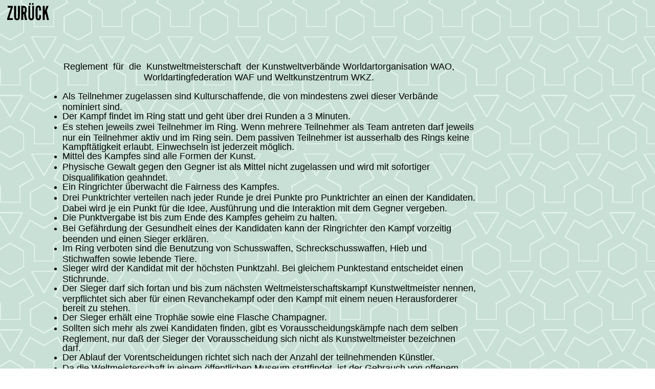

--- FILE ---
content_type: text/html
request_url: http://kunstsahne.de/html/reglement.htm
body_size: 2368
content:
<!DOCTYPE html PUBLIC "-//W3C//DTD HTML 4.0 Transitional//EN">
<html>
  <head>
    <meta http-equiv="Content-Type" content="text/html;
      charset=windows-1252">
    <meta name="Generator" content="NetObjects Fusion MX für Windows">
    <title>Reglement</title>
    <!-- DOCTYPE HTML PUBLIC "-//W3C//DTD HTML 4.0 Transitional//EN" -->
    <meta content="NetObjects Fusion MX fÃ¼r Windows" name="Generator">
    <!--  DOCTYPE HTML PUBLIC "-//W3C//DTD HTML 4.0 Transitional//EN"  -->
    <meta content="NetObjects Fusion MX fÃƒÂ¼r Windows" name="Generator">
  </head>
  <body nof="(MB=(ZeroMargins, 0, 0, 0, 0), L=(ReglementLayout, 1061,
    1180))" marginwidth="0" marginheight="0" link="#0033CC"
    leftmargin="0" vlink="#990099" topmargin="0" text="#000000"
    bgcolor="#FFFFFF"
    background="../Neue%20Graphik/Hintergrund/1114.gif" alink="#FF0000">
    <table nof="LY" width="930" cellspacing="0" cellpadding="0"
      border="0">
      <tbody>
        <tr valign="TOP" align="LEFT">
          <td colspan="2" height="50" width="110" valign="MIDDLE"
            align="CENTER"><a href="../html/faq.html" nof="LS_U"><img
                id="Bild1" src="../assets/images/zuruck.gif" height="50"
                width="110" border="0"></a></td>
          <td><br>
          </td>
        </tr>
        <tr valign="TOP" align="LEFT">
          <td height="8" width="82"><img
              src="../assets/images/autogen/clearpixel.gif" height="1"
              width="82" border="0"></td>
          <td width="28"><img
              src="../assets/images/autogen/clearpixel.gif" height="1"
              width="28" border="0"></td>
          <td width="820"><img
              src="../assets/images/autogen/clearpixel.gif" height="1"
              width="820" border="0"></td>
        </tr>
        <tr valign="TOP" align="LEFT">
          <td><br>
          </td>
          <td colspan="2" width="848">
            <p align="CENTER"><font size="-1"
                face="Verdana,Tahoma,Arial,Helvetica,sans-serif">&nbsp;</font></p>
            <p align="CENTER"><font size="-1"
                face="Verdana,Tahoma,Arial,Helvetica,sans-serif">&nbsp;</font></p>
            <p align="CENTER"><font size="-1"
                face="Verdana,Tahoma,Arial,Helvetica,sans-serif"></font><font
                size="+1"
                face="Verdana,Tahoma,Arial,Helvetica,sans-serif">Reglement&nbsp;



                für&nbsp; die&nbsp; Kunstweltmeisterschaft&nbsp; der
                Kunstweltverbände Worldartorganisation WAO,
                Worldartingfederation WAF und Weltkunstzentrum WKZ.</font></p>
            <ul>
              <li><font size="+1"
                  face="Verdana,Tahoma,Arial,Helvetica,sans-serif">Als
                  Teilnehmer zugelassen sind Kulturschaffende, die von
                  mindestens zwei dieser Verbände nominiert sind.</font></li>
              <li><font size="+1"
                  face="Verdana,Tahoma,Arial,Helvetica,sans-serif">Der
                  Kampf findet im Ring statt und geht über drei Runden a
                  3 Minuten.</font></li>
              <li><font size="+1"
                  face="Verdana,Tahoma,Arial,Helvetica,sans-serif">Es
                  stehen jeweils zwei Teilnehmer im Ring. Wenn mehrere
                  Teilnehmer als Team antreten darf jeweils nur ein
                  Teilnehmer aktiv und im Ring sein. Dem passiven
                  Teilnehmer ist ausserhalb des Rings keine
                  Kampftätigkeit erlaubt. Einwechseln ist jederzeit
                  möglich.<br>
                </font></li>
              <li><font size="+1"
                  face="Verdana,Tahoma,Arial,Helvetica,sans-serif">Mittel



                  des Kampfes sind alle Formen der Kunst.</font></li>
              <li><font size="+1"
                  face="Verdana,Tahoma,Arial,Helvetica,sans-serif"><font
                    size="+1"
                    face="Verdana,Tahoma,Arial,Helvetica,sans-serif">Physische



                    Gewalt gegen den Gegner ist als Mittel nicht
                    zugelassen und wird mit sofortiger Disqualifikation
                    geahndet.</font></font></li>
              <li><font size="+1"
                  face="Verdana,Tahoma,Arial,Helvetica,sans-serif">Ein
                  Ringrichter überwacht die Fairness des Kampfes.</font></li>
              <li><font size="+1"
                  face="Verdana,Tahoma,Arial,Helvetica,sans-serif">Drei
                  Punktrichter verteilen nach jeder Runde je drei Punkte
                  pro Punktrichter an einen der Kandidaten. Dabei wird
                  je ein Punkt für die Idee, Ausführung und die
                  Interaktion mit dem Gegner vergeben.</font></li>
              <li><font size="+1"
                  face="Verdana,Tahoma,Arial,Helvetica,sans-serif">Die
                  Punktvergabe ist bis zum Ende des Kampfes geheim zu
                  halten.</font></li>
              <li><font size="+1"
                  face="Verdana,Tahoma,Arial,Helvetica,sans-serif">Bei
                  Gefährdung der Gesundheit eines der Kandidaten kann
                  der Ringrichter den Kampf vorzeitig beenden und einen
                  Sieger erklären.</font></li>
              <li><font size="+1"
                  face="Verdana,Tahoma,Arial,Helvetica,sans-serif">Im
                  Ring verboten sind die Benutzung von Schusswaffen,
                  Schreckschusswaffen, Hieb und Stichwaffen sowie
                  lebende Tiere.<br>
                </font></li>
              <li><font size="+1"
                  face="Verdana,Tahoma,Arial,Helvetica,sans-serif">Sieger



                  wird der Kandidat mit der höchsten Punktzahl. Bei
                  gleichem Punktestand entscheidet einen Stichrunde.<br>
                </font></li>
              <li><font size="+1"
                  face="Verdana,Tahoma,Arial,Helvetica,sans-serif">Der
                  Sieger darf sich fortan und bis zum nächsten
                  Weltmeisterschaftskampf Kunstweltmeister nennen,
                  verpflichtet sich aber für einen Revanchekampf oder
                  den Kampf mit einem neuen Herausforderer bereit zu
                  stehen.</font></li>
              <li><font size="+1"
                  face="Verdana,Tahoma,Arial,Helvetica,sans-serif">Der
                  Sieger erhält eine Trophäe sowie eine Flasche
                  Champagner.</font></li>
              <li><font size="+1"
                  face="Verdana,Tahoma,Arial,Helvetica,sans-serif">Sollten



                  sich mehr als zwei Kandidaten finden, gibt es
                  Vorausscheidungskämpfe nach dem selben Reglement, nur
                  daß der Sieger der Vorausscheidung sich nicht als
                  Kunstweltmeister bezeichnen darf.</font></li>
              <li><font size="+1"
                  face="Verdana,Tahoma,Arial,Helvetica,sans-serif">Der
                  Ablauf der Vorentscheidungen richtet sich nach der
                  Anzahl der teilnehmenden Künstler. </font></li>
              <li><font size="+1"
                  face="Verdana,Tahoma,Arial,Helvetica,sans-serif">Da
                  die Weltmeisterschaft in einem öffentlichen Museum
                  stattfindet, ist der Gebrauch von offenem Feuer, sowie
                  Rauch- Staub- und Nebel- erzeugender Materialien sowie
                  fliegender oder schwebender Gegenstände untersagt. </font></li>
              <li><font size="+1"
                  face="Verdana,Tahoma,Arial,Helvetica,sans-serif">Den
                  Helfern der Künstler ist das Betreten des Ringes
                  untersagt.</font></li>
            </ul>
            <p align="CENTER"><font size="-1"
                face="Verdana,Tahoma,Arial,Helvetica,sans-serif"></font><font
                size="+1"
                face="Verdana,Tahoma,Arial,Helvetica,sans-serif">&nbsp;</font></p>
            <p align="CENTER"><font size="+1"
                face="Verdana,Tahoma,Arial,Helvetica,sans-serif">Was
                nicht ausdrücklich verboten ist ist erlaubt. Bei Fragen
                zum Reglement wenden Sie sich bitte an: Johnny Mateo,
                Generalsekretär</font></p>
          </td>
        </tr>
      </tbody>
    </table>
  </body>
</html>
